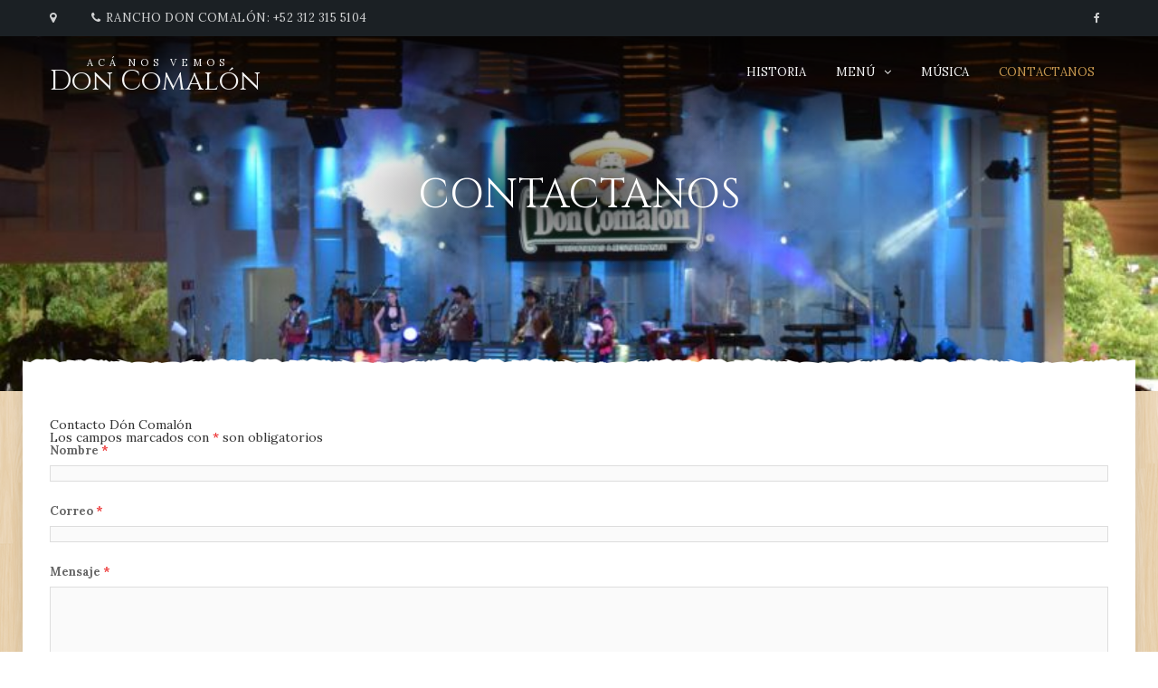

--- FILE ---
content_type: text/css
request_url: https://doncomalon.com/wp-content/themes/cristiano/style.css?ver=2.2
body_size: 8705
content:
/*
Theme Name: Cristiano
Theme URI: http://cristiano.ukrdevs.com
Author: UkrDevs
Author URI: http://ukrdevs.com
Description: Premium WordPress theme for Restaurant business with online ordering functionality.
Version: 2.2
License: GPL 2.0
License URI: http://www.gnu.org/licenses/gpl-2.0.html
Tags: translation-ready, threaded-comments, theme-options, sticky-post, featured-images, custom-menu, custom-colors, custom-background
Text Domain: cristiano
*/

/* BASE
   ========================================================================== */
body {
	font: 400 14px/1 'Lora', sans-serif;
	color: #333;
	cursor: default;	
	background-color: #fff;
	background-position: 50% 0;	
	background-attachment: fixed;	
	font-synthesis: none;
	-webkit-font-smoothing: subpixel-antialiased;
}
.pattern-bg1  { background-image: url('images/patterns/bg1.png') }
.pattern-bg2  { background-image: url('images/patterns/bg2.png') }
.pattern-bg3  { background-image: url('images/patterns/bg3.png') }
.pattern-bg4  { background-image: url('images/patterns/bg4.png') }
.pattern-bg5  { background-image: url('images/patterns/bg5.png') }
.pattern-bg6  { background-image: url('images/patterns/bg6.png') }
.pattern-bg7  { background-image: url('images/patterns/bg7.png') }
.pattern-bg8  { background-image: url('images/patterns/bg8.png') }
.pattern-bg9  { background-image: url('images/patterns/bg9.png') }
.pattern-bg10 { background-image: url('images/patterns/bg10.png') }
.pattern-bg11 { background-image: url('images/patterns/bg11.png') }

body.hidden {
	overflow: hidden;
}
.has-sidebar #main {
	width: 770px;
	float: left;1
}
#right-sidebar {
	width: 340px;
	float: right;
}
img {
	vertical-align: top;
	max-width: 100%;
	height: auto;
}
table {
  border-collapse: collapse;
  border-spacing: 0;
  width: 100%;
  margin-bottom: 30px;
}
.ui-datepicker-calendar {
	margin: 0;
}
.dark {
	background-color: #1b2024;
	color: #fff;
}
.section {
	padding: 60px 0;
	clear: both;
}
#container {
	overflow: hidden;
}
#content {
	margin-top: 60px;
	min-height: 50vmin;
}
#layout {
	background-color: #fff;
	position: relative;
}
#layout:before,
#layout:after {
	left: 0;	
	content: '';
	width: 100%;
	height: 7px;
	position: absolute;	
	background-image: url('images/torn-papper2.png');
	z-index: 10;
}
#layout:before {
	top: -7px;
	background-position: 15% 0;	
}
#layout:after {
    bottom: -7px;
    background-position: 15% 100%;
}
.boxed {
	width: 1230px;
	margin: 0 auto;
	margin-top: -30px;
	margin-bottom: -10px;
	box-shadow: 0 0 15px rgba(0,0,0,0.1);
	z-index: 10;
}

.front {
	margin-top: 0;
}
.front:before {
	display: none;
}

/* PATTERNS --- TYPOGRAPHY
   ========================================================================== */
h1,
h2,
.pr-font,
.price,
.btn-cart,
.btn-plate {
	font-family: 'Cinzel', serif;
	font-weight: normal;

}
h1, h2, h3, h4, h5, h6 {
	margin-bottom: 15px;
}
h1 {
	font-size: 30px;
	line-height: 38px;
	font-weight: normal;
}
h2 {
	font-size: 24px;
	font-weight: normal;
}
h3 {
	font-size: 18px;
	line-height: 28px;
	font-weight: normal;	
}
h4 {
	font-size: 16px;
	line-height: 26px;
}
h5 {
	font-size: 14px;
	line-height: 24px;
}
h6 {
	font-size: 14px;
	line-height: 24px;
	letter-spacing: 0.5px;	
}
h2 a {
	text-decoration: none;
}
p, ul, ol, blockquote, address, pre, dl {
	line-height: 1.8;
	margin-bottom: 15px;	
}
dl dt {
	font-weight: bold;
}
address {
	font-family: Georgia, sans-serif;
}
del {
	color: #aaa;
}
pre {
	border: 1px solid #ddd;
	background-color: #f5f5f5;
	padding: 30px;
	white-space: pre-wrap;
	color: #333;
}
code, var {
	color: blue;
}
cite {
	font-weight: bold;
}
q {
	font-style: italic;
}
blockquote {
    padding: 30px 30px;
    margin: 30px 0;
    border-left: 3px solid #D1A054;
    font-style: italic;
    background-color: #fafafa;
}
blockquote p {
	margin: 0;
}

a {
	text-decoration: none;
	color: inherit;
	transition: all 0.25s ease;
}
a:hover,
.content a {
	color: #D1A054;
}
.content a:hover {
	text-decoration: underline;	
}
hr {
	border: 0 none;
	border-bottom: 2px solid #BE9B4E;
	margin: 30px 0;
}

ul ul, ol ol, ul ol, ol ul {
	padding-left: 15px;
	margin-bottom: 0;
}
#content ul li {
	list-style-position: inside;	
}
#content ol li {
	list-style-position: inside;		
}
.reset ul {
	padding-left: 0;
}
.reset ul li {
	list-style: none;
}
.section-title {
	text-align: center;
	margin-bottom: 40px;
	clear: both;
}
.section-title h3 {
	font-size: 32px;
	line-height: 40px;
	text-transform: uppercase;
	display: inline-block;
	border-width: 1px 0;
	border-style: solid;
	padding: 5px 15px 1px;
	margin: 0;
}
.section-title .subtitle {
	font-style: italic;
	line-height: 1;
	margin-bottom: 10px;
	letter-spacing: 1px;
	color: #D1A054;
}
.section-title .subtitle::before,
.section-title .subtitle::after {
	content: "";
	padding: 0 5px;
	margin: 0 10px;
	border-bottom: 1px solid;
	position: relative;
	bottom: 9px;
}
.section-title .description p {
	text-transform: uppercase;
	margin: 15px 0 0;
}
.section-title.has-bg {
	background-attachment: fixed;
	height: 470px;	
	-webkit-background-size: cover;
	background-size: cover;
	color: inherit;
}
.section-title .description {
	width: 640px;
	margin: 0 auto;		
}
.section-title.has-bg .description {
	width: auto;
}
.section-title.has-bg .center {
	display: table;
	height: 100%;
}
.section-title.has-bg .table-cell {
	display: table-cell;
	vertical-align: middle;	
}
.section-title.has-bg .info {
	width: 700px;
	margin: 0 auto;
	background-color: rgba(240,240,240,0.95);
	box-shadow: 0 10px 30px rgba(0,0,0,0.4);
	padding: 50px 30px;
}
h3.title {
	border-bottom: 1px solid #ddd;
	margin-bottom: 30px;
	font-size: 18px;
	text-transform: uppercase;	
}
.section-title-2 .title {
	font-size: 22px;
	text-transform: uppercase;
	border-bottom: 2px solid;
	padding-bottom: 5px;
	display: inline-block;
	margin-bottom: -1px;
}
iframe {
	width: 100%;
}
.has-bg {
	color: #fff;
	padding: 60px 0;
	background-repeat: no-repeat;
	background-position: 50% 50%;
	background-size: cover;
	position: relative;
}
.has-bg .center {
	position: relative;
	z-index: 10;	
}
.center .has-bg .center {
	padding: 0 30px;
}
.has-bg input[type='submit'] {
	background: none;
	border: 1px solid #fff;
}
.has-bg input[type='submit']:hover {
	border-color: transparent;
	color: #000;
}

/* PATTERNS --- FORMS, INPUT ELEMENTS
   ========================================================================== */
label {
	font-size: 13px;
	line-height: 1;	
	display: inline-block;	
	margin-bottom: 5px;
	margin-right: 5px;
	opacity: 0.75;
}
.wpcf7-form label {
	display: block;
}
button,
input[type="submit"] {
	font-family: 'Lora', serif;	
	border: 0 none;
	background: none;
	cursor: pointer;
	letter-spacing: 1px;
	font-size: 12px;
    display: inline-block;	
    text-transform: uppercase;
    width: auto;
    background-color: #1b2024;
    color: #fff;
    padding: 0 45px;
    transition: all 0.3s ease;
    margin-top: 15px;
}
input[type="submit"]:hover {
	background-color: #D1A054;
}
input:disabled {
	opacity: 0.5;
	cursor: default;
}
:focus {
	outline: none;
	border-color: #D1A054;
}
input[type="file"] {
	height: auto;
	padding: 0;
	background: none;
	border: 0 none;
}
button::-moz-focus-inner,
input[type="reset"]::-moz-focus-inner,
input[type="button"]::-moz-focus-inner,
input[type="submit"]::-moz-focus-inner,
input[type="submit"]::-moz-focus-inner,
input[type="file"] > input[type="button"]::-moz-focus-inner {
	border: 0 none;	
}
select:-moz-focusring {
    color: transparent;
    text-shadow: 0 0 0 #000;
}
input,
select,
textarea {
	font: 14px/1 'Open Sans', sans-serif;
	border: 1px solid #ddd;
	background-color: rgba(250,250,250,0.95);
	height: 45px;
	padding: 0 20px;
	display: inline-block;
	width: 100%;
}
input[type="search"] {
      -webkit-appearance: textfield;
    }
select {
	background: rgba(250,250,250,0.95) url('images/select.png') no-repeat 100% 50%;
	border-radius: 0;
	appearance: none;
	-webkit-appearance: none;
	-moz-appearance: none;
}
input[type="checkbox"],
input[type="radio"] {
	width: auto;
	padding: 0;
	height: auto;
	border: 0 none;
	display: inline-block;
	margin-right: 5px;
	vertical-align: middle;
}
input[type="number"],
input[type="date"] {
	width: auto;
}
fieldset {
	border: 1px solid  #ddd;
	padding: 15px;
	margin-bottom: 30px;
}
legend {
	font-weight: bold;
	text-transform: uppercase;
	padding: 5px 15px;
	border: 2px solid #ddd;
	margin: 0 auto;
}
textarea {
	padding: 20px;
	height: 165px;
	resize: none;	
}
button {
	padding: 0 30px;
	text-transform: uppercase;	
	display: inline-block;	
}
.wc-backward,
.btn-form {
	display: inline-block;	
	height: 45px;
	line-height: 45px;
	text-decoration: none;
	padding: 0 45px;
	background: #1b2024;
	color: #fff;
}
.btn-outline {
	font-size: 12px;
	display: inline-block;
	border: 1px solid;
	text-transform: uppercase;
	line-height: 43px;
	padding: 0 25px;
	text-decoration: none;
	letter-spacing: 1px;
}
.btn-plate,
.btn-cart,
.added_to_cart {
	line-height: 30px;
	padding: 0 15px;
	letter-spacing: 0.5px;	
	border-bottom: 2px solid;
	border-radius: 15px;
	display: inline-block;
	font-size: 12px;
	text-transform: uppercase;
	text-decoration: none;
	color: #D1A054;
}
.btn-plate:hover,
.btn-cart:hover,
.added_to_cart:hover {
	color: #1b2024;
}
.form-item {
	margin-bottom: 30px;
}
.btn-color {
	color: #fff;		
	font-size: 13px;	
	line-height: 45px;	
	letter-spacing: 1px;	
	padding: 0 45px;	
	display: inline-block;
	text-decoration: none;
	text-transform: uppercase;
	background-color: #D1A054;
}
.btn-color:hover {
	color: #fff;
	background-color: #1b2024;
}
.find-table-btn {
	margin-top: 15px;
}
.error {
	border-color: red;
}
.align-center {
	text-align: center;
}
.submit-form-message.success {
	margin-bottom: 30px;
	color: green;
	background-color: rgba(255,255,255,0.75);
	padding: 15px 20px;
}
.wpcf7-form-control-wrap {
	margin-top: 5px;
	display: block;
}
span.wpcf7-list-item {
	margin: 0 1em 0 0;
}
.wpcf7-list-item-label {
	font-size: 13px;
}
.wpcf7-select {
	width: auto;
	padding-right: 45px;
}

/* PATTERNS --- DESIGN ELEMENTS
   ========================================================================== */
.dim,
.gradient,
.alpha-gradient,
.header-dim {
	position: absolute;	
	width: 100%;
	height: 100%;
	bottom: 0;
	left: 0;	
	z-index: 1;
}
.dim {
	background-color: #000;
	opacity: 0.25;
}
.gradient {
	background: linear-gradient(to top, rgba(0, 0, 0, 0.5) 0%,rgba(0, 0, 0, 0) 100%);
}
.alpha-gradient {
	background: linear-gradient(to bottom, rgba(0, 0, 0, 0.5) 0%,rgba(0, 0, 0, 0.9) 100%);
}
.header-dim {
	background: linear-gradient(to bottom, rgba(0, 0, 0, 1) 0%,rgba(0, 0, 0, 0) 100%);
	top: 0;
	z-index: -1;
	height: 150%;
	opacity: 0;
	transition: opacity 0.75s ease;
}
.transparent-header .header-dim {
	opacity: 1;
}
#categories-wrapper .swiper-pagination {
	position: static;
	margin-top: 30px;
}
.swiper-pagination-bullet {
	width: 10px;
	height: 10px;
	background: rgba(0,0,0,0.1);
	opacity: 1;
	box-shadow: inset 0 1px 1px #777;
	margin: 0 4px;
}
.swiper-pagination-bullet-active {
	background: #D1A054;
}
.swiper-container-horizontal>.swiper-pagination-bullets .swiper-pagination-bullet {
	margin: 0 4px;
}
.bullet-4 {
	display: none;
}
.slider-pagination {
	position: absolute;
	width: 100%;
	text-align: center;
	z-index: 9;
}
.slider-button-next,
.slider-button-prev {
	font-size: 30px;
	position: absolute;
	text-align: center;
	top: 50%;
	margin-top: -30px;
	width: 40px;
	height: 60px;
	line-height: 60px;
	z-index: 1;
	color: #333;
	background-color: #fff;
	opacity: 0.7;
	box-shadow: 0 0 3px rgba(0,0,0,0.3);
	transition: all 0.25s linear;
}
.slider-button-prev {
	left: 0;
	border-radius: 0 50% 50% 0;
	padding-right: 10px;
}
.slider-button-next {
	right: 0;
	border-radius: 50% 0 0 50%;
	padding-left: 10px;
}
.slider-button-next:hover,
.slider-button-prev:hover {
	opacity: 0.9;
	color: #D1A054;
}

.swiper-button-disabled  {
		opacity: 0;
		visibility: hidden;
}
.error404 #header,
.error404 #footer {
	display: none;
}   

/* TOP BAR
   ========================================================================== */
#top-bar {
	box-shadow: 0px 1px 3px rgba(0,0,0,0.1);
	font-size: 12px;
	letter-spacing: 0.5px;
	color: #fff;
	background-color: #1b2024;
	position: relative;
	z-index: 10;
}
#top-bar .social {
	float: right;	
}
#top-bar .social a {
	text-decoration: none;
	width: 25px;
	line-height: 40px;	
	text-align: center;
	opacity: 0.8;
}
#top-bar .info {
	margin: 0;
}
#top-bar .header-info {
	display: inline-block;
}
#top-bar .header-info li {
	display: inline-block;
	margin-right: 30px;
	line-height: 40px;	
}
#top-bar .header-info a {
	color: #fff;
}
#top-bar .info li:before {
	margin-right: 5px;
}
.additional-links {
	float: right;
	margin: 0;
	line-height: inherit;
}
.additional-links li {
	float: left;
	padding: 0 10px;
    list-style: none;	
}
.additional-links a {
	display: inline-block;
	line-height: 40px;	
}
#top-bar a:hover,
#top-bar .current-menu-item a {
	color: #D1A054;
}
.message {
	display: inline-block;
	margin: 0;
	opacity: 0.8;
	line-height: 40px;
}

/* TRANSPARENT / STICKY
   ========================================================================== */

.transparent-header .header,
.transparent-header .nav-color {
	background: none;
	color: #fff;
	transition: all 0.25s linear;	
}
.sticky-tr .header,
.sticky-tr .nav-color {
	transition: all 0.25s ease;	
	opacity: 0.95;
}
.transparent-header #nav .fa-shopping-bag {
	color: #fff;	
}
.sticky {
	width: 100%;
	top: 0;
	position: -webkit-sticky;
	position: sticky;
}

.sticky-tr {
	position: fixed;
	width: 100%;	
	top: 0;		
}
.sticky-tr .header-v2 {
	background: none;
	color: #fff;
	transition: none;
}
.header-container {
	z-index: 20;
	box-shadow: 0 0px 5px rgba(0,0,0,0.5);			
}
.transparent-header {
	box-shadow: none;	
}
.header-container {
	transition: all 0.25s linear;
}
.admin-bar .sticky-tr .header-wrap  {
	margin-top: 32px;
}
/* STICKY FOR PRODUCT PAGE
   ========================================================================== */
.single-product .sticky-tr {
	width: 100%;
	top: 0;
	position: -webkit-sticky;
	position: sticky;	
}
.single-product.admin-bar .header-wrap {
	margin-top: 0;
}


/* SECTION --- HEADER
   ========================================================================== */
.header {
	color: #fff;
	background-color: #23282d;
}
.header li {
	list-style: none;
}
.header-info {
	font-size: 13px;
}
.header-info {
	margin: 0;
	opacity: 0.8;
}
.header-info i {
	margin-right: 5px;
}
.header-v2 .social {
	font-size: 18px;
	text-align: right;
}
.header-v2 .social a {
	width: 30px;
	line-height: 30px;
	text-align: center;
	opacity: 0.8;
}
.header-v2 .social a:hover {
	opacity: 1;
}

/* LOGO
   ========================================================================== */
.logo {
	text-align: center;
}
.logo img {
	width: auto;		
}
.header-v1 .text-logo {
	display: inline-block;
	line-height: 1;
	vertical-align: middle;
	margin-top: 5px;
}
.header-v1 .logo {
	float: left;
	line-height: 80px;
}
.header-v1 .logo img {
	height: 60px;
    vertical-align: middle;	
}
.header-v2 .logo {
	margin: 10px 0;
}
.header-v2 .logo img {
	max-height: 120px;
}
.header-v2 .text-logo {
	padding: 10px 0;
}
.custom-logo-link {
	display: inline-block;
	vertical-align: middle;
	line-height: 1;
}
.text-logo a {
	text-decoration: none;
	display: inline-block;
}
.text-logo * {
	line-height: 1;
	margin: 0
}
.text-logo h2 {
	font-size: 30px;
}
.text-logo p {
	text-transform: uppercase;
	font-size: 11px;
	letter-spacing: 5px;
	padding-left: 5px;	
	height: 11px;
}

/* SECTION --- NAVIGATION
   ========================================================================== */

.nav-color {
	background-color: #1b2024;	
	color: #fff;
}
#nav .center {
	position: relative;
}
#nav li {
	list-style: none;
}
.header .primary-menu {
	float: right;
}
.primary-menu {
	text-align: center;
	text-transform: uppercase;
	font-size: 13px;
	margin: 0;
	line-height: 80px;
}
.primary-menu a {
	text-decoration: none;
}
.primary-menu > li {
	display: inline-block;
	position: relative;
}
.primary-menu li > a {
	display: inline-block;
	padding: 0 15px;
}
.primary-menu .current-menu-ancestor > a,
.primary-menu .current-menu-item > a {
	color: #D1A054
}
.primary-menu .sub-menu {
	border-top: 3px solid #D1A054;	
	background-color: #1b2024;
	text-transform: none;
	box-shadow: 0 3px 5px rgba(0,0,0,0.4);	
	position: absolute;
	top: 100px;
	opacity: 0;
	visibility: hidden;	
	transition: all 0.25s linear;
	color: #fff;
	padding-left: 0;
	text-align: left;
}

.primary-menu li:hover > .sub-menu {
	top: 80px;
	opacity: 1;
	visibility: visible;
}
.header-v2 .primary-menu li:hover > .sub-menu {
	top: 70px;
}
.primary-menu .sub-menu .sub-menu {
	left: 100%;
	top: 30px;
}
.primary-menu .sub-menu li:hover .sub-menu {
	top: 0;
}

.primary-menu .sub-menu a {
	padding: 10px 30px;
	display: block;
	border-bottom: 1px solid rgba(0,0,0,0.2);
	box-shadow: 0 1px 0 rgba(255,255,255,0.05);
	min-width: 200px;
	line-height: 20px;
	white-space: nowrap;
}
.dropdown-toggle:after,
.primary-menu .menu-item-has-children > a:after {
	content: '\f107';			
	font-family: "FontAwesome";
	display: inline-block;
	margin-left: 10px;	
}
.primary-menu .menu-item-has-children .menu-item-has-children > a:after {
	content: '\f105';			
	font-family: "FontAwesome";
	position: absolute;
	right: 15px;
}
.dropdown-toggle:after {
	margin-left: 0;	
}
.icon-menu {
	font-size: 21px;	
	width: 18px;
	height: 18px;
	position: absolute;
	left: 30px;
	bottom: 35px;
	z-index: 99;
	visibility: hidden;
	opacity: 0;
	line-height: 1;
	cursor: pointer;
}
.header-v2 .icon-menu {
}
.dropdown-toggle {
	font-size: 20px;
	color: #fff;
	padding: 0;
	vertical-align: top;
	padding: 15px 15px 15px 0;
	margin-right: -30px;
	display: none;	
	margin-top: 0;
}

/* HEADER CART
   ========================================================================== */
#cart {
	float: right;
	padding-left: 15px;
	position: relative;
	line-height: 80px;
	height: 80px;
}
#cart .widget_shopping_cart {
	color: #fff;
}
#cart .widget_shopping_cart {
	position: absolute;
	width: 370px;
	top: 80px;
	right: 0;	
	transform: translateY(30px);	
	background-color: #1b2024;		
	box-shadow: 0 5px 15px rgba(0,0,0,0.5);
	border-top: 3px solid #D1A054;
	padding: 15px 30px;
	visibility: hidden;
	opacity: 0 !important;
	transition: all 0.25s linear;
	z-index: 10;
}
#cart .widget_shopping_cart .cart_list {
	margin: 0;
}
.header-v2 #cart .widget_shopping_cart {
	top: 70px;
}
#cart:hover .widget_shopping_cart {
	visibility: visible;
	opacity: 1 !important;
	transform: translateY(0);
}
.widget_shopping_cart strong {
	font-weight: normal;
}
#cart a {
	text-decoration: none;
}
#cart .cart-contents {
	position: relative;
	font-size: 18px;
	color: #fff;
}
#cart .count {
	font-size: 10px;
	width: 15px;
	height: 15px;
	line-height: 16px;
	position: absolute;
	right: -10px;
	top: -5px;
	background-color: #D1A054;
	border-radius: 15px;
	text-align: center;
	color: #fff;
}
.mini_cart_item {
	line-height: 20px;
	padding: 15px 0;	
	border-bottom: 1px solid rgba(0,0,0,0.2);
	box-shadow: 0 1px 0 rgba(255,255,255,0.05);
}
.wc-forward {
	display: inline-block;
}
.mini_cart_item .remove {
	float: right;
}
.mini_cart_item .quantity {
	display: block;
	font-size: 12px;
}
.mini_cart_item .quantity .amount {
	display: inline;
}
.widget_shopping_cart .total {
	text-align: center;	
	margin: 15px 0 30px;
}
.widget_shopping_cart .total .amount {
	font-size: 16px;
	color: #D1A054;
}
.widget_shopping_cart .buttons {
	text-align: center;
	text-transform: uppercase;	
	margin-bottom: 15px;
}
.widget_shopping_cart .buttons a {
	font-size: 12px;	
	margin: 0 5px;
	line-height: 30px;
}
.widget_shopping_cart .checkout {
	background-color: #D1A054;
	padding: 0 15px;
	color: #333;
}
.widget_shopping_cart .buttons a:hover {
	color: #fff;
}

.header-v2 #cart {
	position: absolute;
	right: 0;
	top: 0;
	height: 70px;
	line-height: 70px;
}
.header-v2 .woocommerce-nav {
	position: relative;
}
.header-v2 .primary-menu {
	float: none;
	line-height: 70px;
}
.header-v2 .account-link {
	position: absolute;
	top: 0;
	left: 0;
	font-size: 18px;
	line-height: 70px;
}

/* PAGE SECTION --- HEADER
   ========================================================================== */
#page-header {
	color: #fff;	
	height: 470px;
	height: 60vmin;
	position: relative;
	background-attachment: fixed;
	background-position: 50%;
	background-color: #111;
	-webkit-background-size: cover;
	background-size: cover;
}
#page-header .center {
	display: table;	
	height: 100%;
	width: 100%;
}
#page-header h1 {
	display: table-cell;
	vertical-align: middle;
	font-size: 45px;
	text-align: center;
	position: relative;
	z-index: 2;
	text-transform: uppercase;
	background: radial-gradient(ellipse at center, rgba(0,0,0,0.7) 0%,rgba(0,0,0,0) 30%);
}
#page-title {
	background-color: #f5f5f5;
	border-bottom: 1px solid #ddd;
	text-transform: uppercase;	
}
#page-title h1 {
	line-height: 90px;
	margin: 0;	
}
.shortcode-slider {
	position: relative;
}

/* PAGE SECTION --- PAGE SLIDER
   ========================================================================== */
#page-slider {
	position: relative;
	overflow: hidden;
	background-color: #111;	
}
#page-slider .swiper-slide {
	height: 470px;
	height: 60vmin;	
	background-position: 50%;
	background-size: cover;
}
#page-slider h2 {
	font-size: 40px;
}
#page-slider .center {
	position: relative;
	height: 100%;
	display: table;
}
#page-slider .table-cell {
	display: table-cell;
	vertical-align: middle;
	text-align: center;
	color: #fff;
	position: relative;
	z-index: 10;
}
#page-slider .info {
	width: 700px;
	margin: 0 auto;
	padding: 50px;
	background: radial-gradient(ellipse at center, rgba(0,0,0,0.5) 30%,rgba(0,0,0,0) 70%);	
}
#page-slider .description {
	margin-bottom: 25px;
	text-shadow: 0 0 1px #000;
}
#page-slider .more {
	font-size: 13px;
	background-color: #fff;
	color: #333;
	line-height: 40px;
	display: inline-block;
	padding: 0 40px;
	text-transform: uppercase;
	opacity: 0.8;
}
#page-slider .more:hover {
	opacity: 1;
}
#page-slider .swiper-pagination {
	bottom: 30px;
	z-index: 10;
}
.swiper-button-next,
.swiper-button-prev {
	background-color: rgba(0,0,0,0.8);
	width: 45px;
	height: 45px;	
}
.swiper-button-disabled {
	display: none;
}

/* SECTION --- FOOTER
   ========================================================================== */
#footer {
	text-align: center;
	background-color: #1b2024;
	color: #fff;
	clear: both;
}
#footer .widget {
	padding: 60px 30px;
	vertical-align: top;
}
#footer .widget_cristiano_contact {
	background-color: rgba(255,255,255,0.03)
}
#footer .block {
	padding: 0 30px;
}
#footer .widget li {
	padding: 0;
}
#footer ul {
	margin-bottom: 0;
}
#footer .contact-info .hours {
	font-size: 13px;
}
#footer h2 {
	font-size: 20px;
	color: #D1A054;
	margin-bottom: 15px;	
}
#footer .contact-info dt {
	color: #BE9B4E;
	text-transform: uppercase;
	font-size: 14px;
}
#footer .contact-info dd {
	margin-bottom: 15px;
}
#footer .social {
	text-align: center;
}
#footer .social a {
	width: 45px;
	line-height: 45px;
	display: inline-block;
	background-color: rgba(255,255,255,0.05);
	margin: 0 7px;
	border-radius: 50%;
}
#footer input[type=text],
#footer input[type=email] {
	max-width: 350px;
	height: 40px;	
	background-color: rgba(255,255,255,0.1);
	border-color: rgba(255,255,255,0.1);
	color: #fff;
}
#footer input[type='submit'] {
	background-color: #D1A054;
	color:  #333;
	height: 40px;
}
#bottom-bar {
	text-align: center;
	font-size: 12px;
	opacity: 0.8;
}
#bottom-bar {
	border-top: 1px solid rgba(255, 255, 255, 0.06);
	box-shadow: 0 -1px 0 rgba(0,0,0,0.3);

}
#bottom-bar p {
	margin: 0;
	line-height: 40px;
}
.short-info {
	background-color: #1b2024;
	background-size: cover;
	background-position: 50% 50%;
	background-repeat: no-repeat;
	background-attachment: fixed;
	padding: 60px 0;
	color: #fff;
	text-align: center;
	position: relative;
}
.short-info h2 {
	font-size: 26px;
	text-transform: uppercase;
	margin: 0;	
	position: relative;
	z-index: 10;
}
#footer label {
	display: block;
}

#footer input[type='submit']:hover {
	opacity: 0.8;
}

#footer .footer-links li {
    display: inline-block;
    list-style: none;
    line-height: 40px;
    margin-right: 2px;
}
.footer-links li:before {
    content: '-';
    padding-right: 5px;
}
.footer-links li:first-child:before {
	display: none;
}

/* SHORTCODE --- SLIDER
   ========================================================================== */
#slider {
	height: 700px;
	height: 100vmin;
	color: #fff;
	position: relative;
	background-color: #1b2024;
	overflow: hidden;
	box-sizing: content-box;
	padding-bottom: 7px;
}
#slider .item {
	position: absolute;
	top: 0;
	left: 0;
	width: 100%;
	height: 100%;
	background-repeat: no-repeat;
	background-attachment: scroll;
	background-size: cover;
	opacity: 0;
	transform: scale(1, 1);
}
#slider .active {
	transition: transform 10s linear, opacity 3s;	
	opacity: 1;
	transform: scale(1.2, 1.2);
}
#slider .info-wrap {
	position: relative;
	height: 100%;
	text-align: center;
	z-index: 10;
}
#slider .info {
	position: absolute;
	top: 50%;
	width: 100%;
	transform: translateY(-50%);
	padding: 0 20px;
}
#slider h1 {
	line-height: 1;
	font-size: 80px;
	margin: 15px 0;
	text-shadow: 1px 1px 2px #000;
}
#slider p {
	text-shadow: 1px 1px 2px #000;
	letter-spacing: 1.5px;
}
.scroll {
	z-index: 10;
	width: 15px;
	height: 30px;
	border-radius: 10px;
	border: 1px solid #fff;
	text-align: center;
	position: absolute;
	bottom: 0;
	left: 50%;
	bottom: 30px;	
	margin-left: -7px;
}
.wheel {
	width: 1px;
	height: 5px;
	background: #fff;
	display: inline-block;
}
.slider-logo {
	max-height: 440px;
	width: auto;
}

/* SECTION --- PROMO SLIDER
   ========================================================================== */
#promo-slider {
	position: relative;
	overflow: hidden;
	background: #1b2024 url('images/blackboard.png');
}
#promo-slider .center {
	display: table;
	height: 100%;
}
#promo-slider .table-cell {
	display: table-cell;
	vertical-align: middle;
}
#promo-slider .item {
	background-size: cover;
	background-position: 50%;
	position: relative;
	height: 470px;
	padding: 60px 0;
}
#promo-slider h2 {
	font-size: 32px;
	margin-bottom: 15px;
	text-transform: uppercase;
}
#promo-slider .details {
	max-width: 570px;
	margin: 0 auto;
	position: relative;
	text-align: center;
	z-index: 10;
	background-color: rgba(240,240,240,0.95);
	padding: 50px 30px 30px;
	box-shadow: 0 10px 30px rgba(0,0,0,0.4);
}
#promo-slider.swiper-pagination {
	position: absolute;
	bottom: 30px;
}
#promo-slider .swiper-pagination {
	bottom: 30px;
}

#our-menu {
	margin: 60px 0;
}

/* SHORTCODE --- LATEST NEWS
   ========================================================================== */
#latest-news {
	margin: 60px 0;
    background: url('images/blackboard.png');	
}
.center #latest-news .item {
	padding-right: 30px;
	padding-left: 30px;
}
.latest-news_list {
	position: relative;
	color: #fff;
}
.latest-news_list .date {
	display: inline-block;
	margin-bottom: 10px;
}
.latest-news_list .section-title {
	position: absolute;
	top: 60px;
	left: 0;
	width: 100%;
	z-index: 10;
}
.latest-news_list .btn-color {
	line-height: 40px;
	color: #333;
}
.latest-news_list .btn-color:hover {
	background-color: #fff;
}
.latest-news_list .item {
	position: relative;
	background-repeat: no-repeat;
	background-size: cover;
	background-position: 50%;
	padding: 172px 0 90px;	
}
.latest-news_list .item .center {
	position: relative;
	z-index: 10;
}
.latest-news_list .swiper-pagination {
	bottom: 35px;
}

/* SHORTCODE --- TESTIMONIALS
   ========================================================================== */
#testimonials-slider {
	margin: 60px 0;
}
#testimonials-slider .content {
	width: 550px;
	text-align: center;
	margin: 0 auto;
}
#testimonials-slider blockquote {
	padding: 0;
	border: 0 none;
	margin: 15px 0;
	font-size: 15px;
	background: none;
}
#testimonials-slider h2 {
	font-size: 16px;
	color: #D1A054;
	margin: 0;
}
#testimonials-slider .fa-quote-left {
	font-size: 30px;
	color: #ccc;
}
#testimonials-slider .nav {
	text-align: center;
	margin-top: 40px;
}
#testimonials-slider .nav span {
	width: 30px;
	height: 30px;
	line-height: 28px;
	text-align: center;
	border: 1px solid #ddd;
	border-radius: 50%;
	margin: 0 2px;
	transition: all 0.3s ease;
}
#testimonials-slider .nav span:hover {
	background-color: #1b2024;
	color: #fff;
}
/* PAGE -> MENU ---> SECTION -> MENU
   ========================================================================== */
.dishes-menu-wrap {
	margin-bottom: -30px;
}
.col-1 {
	width: 700px;
	margin: 0 auto 60px;
}
.dishes-menu .menu-item {
	margin-bottom: 28px;
	padding-bottom: 2px;
	position: relative;
	list-style: none;
	overflow: hidden;
}
.dishes-menu.one-column .menu-item {
	overflow: hidden;
}
.dishes-menu .title {
	margin-right: 5px;
}
.dishes-menu .highlight-text {
	background-color: #D1A054;
	color: #fff;
	line-height: 19px;
	display: inline-block;
	padding: 0 5px;
	font-family: 'Lora';
	font-style: italic;
	font-size: 10px;
	letter-spacing: 1px;
	vertical-align: top;
	margin-right: 5px;	
}

.dishes-menu h2 {
	font-size: 18px;
	line-height: 1.4;
	margin-bottom: 0;
	display: inline;
	background-color: #fff;
}
.dishes-menu .dots {
	border-top: 2px dotted #bbb;
	margin-top: -10px;
	padding-top: 8px;
}
.dishes-menu p {
	color: #777;
	margin-bottom: 0;
}
#content .dishes-menu li {
	list-style-position: outside;
}
.multiple-prices {
	padding: 0;
	margin-bottom: 5px;
	overflow: hidden;
}
.multiple-prices li {
	display: inline-block;
	padding: 0 7px 0 10px;
	border-left: 1px solid #ddd;
}
.multiple-prices li:last-child {
	border-right: 1px solid #ddd;
}
.multiple-prices .label {
	font-size: 12px;
}
.multiple-prices .price {
	color: #D1A054;
}
.dm-price {
	float: right;
	color: #D1A054;
	font-size: 18px;
	padding-left: 5px;
	line-height: 1.4;
	background-color: #fff;	
}
.dishes-menu .thumbnail {
	overflow: hidden;
	float: left;
	margin-right: 15px;
	width: 105px;
	height: 105px;
	border-radius: 0 50% 50% 50%;
	box-shadow: 0 1px 1px rgba(0,0,0,0.45);
}

.dishes-menu .thumbnail img {
	max-width: none;
}
.drop-style .thumbnail {
	border-radius: 0 50% 50%;	
}
.rounded-style .thumbnail {
	border-radius: 30%;
}
.circle-style .thumbnail {
	border-radius: 50%;
}
.square-style .thumbnail {
	border-radius: 0;
}

.large-imgs .thumbnail,
.large-imgs .thumbnail img {
	width: 105px;
	height: 105px;
}
.medium-imgs .thumbnail,
.medium-imgs .thumbnail img {
	width: 75px;
	height: 75px;
}
.small-imgs .thumbnail,
.small-imgs .thumbnail img {
	width: 50px;
	height: 50px;
}
.dishes-menu .has-post-thumbnail .description {
	padding-left: 125px;
}
.large-imgs .has-post-thumbnail .description {
	padding-left: 125px;
}
.medium-imgs .has-post-thumbnail .description {
	padding-left: 95px;
}
.small-imgs .has-post-thumbnail .description {
	padding-left: 70px;
}
 

.no-items .section-title.has-bg {
	margin-bottom: -18px;
}
.view-full-menu {
	text-align: center;
	margin-bottom: 60px;
}
 
/* PAGE -> BLOG
   ========================================================================== */
.type-page {
	margin-bottom: 60px;
}
.article {
	margin: 60px 0;
	position: relative;
}
.article .image {
	position: relative;
	min-height: 1px;
}
.article .details {
	width: 100% !important;
	padding: 5%;
	background-color: #f5f5f5;
	text-align: center;
	box-shadow: 0 10px 30px rgba(0,0,0,0.3);
	margin-bottom: 0;

}
.article.has-post-thumbnail .details {
	position: relative;	
	top: 30px;
	left: -30px;
	width: 50% !important;	
	margin-bottom: 30px;		
}
.article .date {
	display: inline-block;
	margin-bottom: 10px;
}
.article h2 {
	font-size: 22px;
	line-height: 30px;
	margin-bottom: 10px;
}
.to-right.has-post-thumbnail .details {
	left: inherit;
	right: -30px;
}
.no-results {
	margin-bottom: 60px;
}
/* SECTION -> COMMENTS
   ========================================================================== */
#cancel-comment-reply-link {
	color: #BE9B4E;
}
.comment-reply-link:before {
	content: '\f112';	
	font-family: 'FontAwesome';
	margin-right: 5px;
}
.comment-list {
	margin: 0 0 30px;
}
.comment-list li {
	list-style: none;
}
.comment-notes,
.logged-in-as {
	color: #777;
	font-size: 13px;
	margin-bottom: 10px;
	text-align: right;
	display: none;
}
.comment-body {
	position: relative;
	overflow: hidden;	
	border: 1px solid #eee;
	padding: 30px;
	margin-bottom: 30px;
	background-color: #fafafa;
	border-bottom-width: 4px;
}
.comment-body p {
	margin: 0;
}
.comment-body .reply {
	font-size: 13px;
	color: #d1a054;
	text-transform: uppercase;	
	position: absolute;
	top: 30px;
	right: 30px;
	text-decoration: none;
}
.comment-body .reply a {
	text-decoration: none;
}
.comment-author img {
	float: left;
	border-radius: 50%;
	margin: 0 15px 15px 0;
}
.comment-author .fn {
	font-size: 13px;
	font-style: normal;
	font-weight: normal;	
	line-height: 1;
	text-transform: uppercase;
	display: inline-block;
}
.comment-author .fn a {
}
.comment-meta {
	color: #777;
	font-size: 13px;
}
.comment-meta a {
	text-decoration: none;
}
.comment-list .children {
	margin-left: 40px;
}
.comment-respond {
	margin-top: 30px;
}
.comment-awaiting-moderation {
	display: block;
	color: red;
	font-size: 13px;
}
.comment-form-author,
.comment-form-email {
	float: left;
	width: 50%;
	padding: 0 2%;
}
.comment-form-author {
	padding-left: 0;
}
.comment-form-email {
	padding-right: 0;
}
.comment-author .says {
	display: none;
}
#reply-title {
	font-size: 18px;
	text-transform: uppercase;	
}

/* PAGE -> BLOG SiNGLE
   ========================================================================== */
#single-post {
	padding: 0px 0 35px;	
}
#single-post .post .wp-post-image {
	margin-bottom: 30px;
}
#single-post h1.title {
	font-size: 32px;
	margin-bottom: 15px;
}
#single-post .entry-meta {
	font-size: 13px;
	letter-spacing: 0.5px;
	margin-bottom: 25px;
	color: #777;
}
#single-post .entry-meta ul {
	padding: 0;
	margin: 0;
}
#single-post .entry-meta * {
	display: inline-block;
	text-decoration: none;
}
#single-post .entry-meta li {
	margin-right: 15px;
}
#single-post .entry-meta .post-categories li {
	margin-right: 5px;
}
#single-post .tags {
	margin-bottom: 30px;
	clear: both;
}
#single-post .tags a {
	display: inline-block;
	line-height: 30px;
	padding: 0 10px;
	background-color: #333;
	color: #fff;
	margin-right: 5px;
	font-size: 12px;
	text-decoration: none;
}
#single-post .tags a:hover {
	background-color: #D1A054;
}
#post-nav {
	text-align: center;
	margin-top: 30px;
}
#post-nav a {
}

/* PAGE --- CONTACT US
   ========================================================================== */
#contact-form {
	margin: 60px 0;
}   
#contact-details {
	text-align: center;
	margin: 60px 0;
}
#contact-details .cols-3 {
	margin-bottom: -30px;
}
#contact-details h3 {
	margin-bottom: 5px;
}
#contact-details .box {
	background-color: #f5f5f5;	
	min-height: 206px;
	padding: 60px 30px 30px;
	position: relative;
	border: 1px solid #ddd;
	margin-bottom: 30px;
}
#contact-details .box::before {
	content: "";
	border: 1px dashed #000;
	position: absolute;
	top: 5px;
	bottom: 5px;
	right: 5px;
	left: 5px;
	opacity: 0.15;	
}
#contact-details .box::after {
	content: "";
	border: 1px dashed #fff;
	position: absolute;
	top: 6px;
	bottom: 4px;
	right: 4px;
	left: 6px;	
}
#contact-details span.fa {
	width: 70px;
	font-size: 20px;
	height: 45px;
	line-height: 40px;
	color: #fff;	
	background-color: #D1A054;
	position: absolute;
	top: -3px;
	left: 50%;
	margin-left: -35px;
	border-radius: 0% 0% 50% 50%;
	box-shadow: 0 1px 1px rgba(0, 0, 0, 0.3);	
	z-index: 1;	
}
#contact-details span.icon:after {
	content: "";
	border: 1px dashed #fff;
	border-top: 0 none;
	position: absolute;
	top: 0px;
	left: 4px;
	right: 4px;
	bottom: 4px;
	opacity: 0.3;
	border-radius: 0% 0% 50% 50%;
	display: none;
}
#contact-details ul {
	text-align: center;
	color: #777;
	margin: 0;
}
#map {
	height: 430px;
}

/* =WordPress Core
-------------------------------------------------------------- */
.alignnone {
}

.aligncenter {
	display: block;
    margin: 0 auto;
}

.alignright {
    float:right;
    margin: 5px 0 25px 20px;
}

.alignleft {
    float: left;
    margin: 5px 25px 20px 0;
}

a img.alignright {
    float: right;
    margin: 5px 0 20px 20px;
}

a img.alignnone {
    margin: 5px 20px 20px 0;
}

a img.alignleft {
    float: left;
    margin: 5px 20px 20px 0;
}

a img.aligncenter {
    display: block;
    margin-left: auto;
    margin-right: auto
}

.wp-caption {
    text-align: center;
    border: 1px solid #ddd;
    margin-bottom: 25px;
    padding: 4px;
    clear: both;
}
.wp-caption.alignnone {
    max-width: 100%;
}
.wp-caption.alignleft {
    margin: 5px 20px 20px 0;
}

.wp-caption.alignright {
    margin: 5px 0 20px 20px;
}

.wp-caption img {
 
}
.wp-caption p.wp-caption-text {
    font-size: 12px;
    color: #777;
    margin: 0;
    padding: 5px 0;
}

/* Text meant only for screen readers. */
.screen-reader-text {
	clip: rect(1px, 1px, 1px, 1px);
	position: absolute;
	height: 1px;
	width: 1px;
	overflow: hidden;
}

.screen-reader-text:focus {
	background-color: #f1f1f1;
	border-radius: 3px;
	box-shadow: 0 0 2px 2px rgba(0, 0, 0, 0.6);
	clip: auto;
	color: #21759b;
	display: block;
	font-size: 14px;
	font-size: 0.875rem;
	font-weight: bold;
	height: auto;
	left: 5px;
	line-height: normal;
	padding: 15px 23px 14px;
	text-decoration: none;
	top: 5px;
	width: auto;
	z-index: 100000; /* Above WP toolbar. */
}
/* Reservation
   ========================================================================== */
#reservation {
	margin: 60px 0;	
}   
/* Open Table Reservation
   ========================================================================== */
#open-table-reservation {
	margin: 60px 0;
}
#ui-datepicker-div {
	display: none;
	background-color: #fff;
	box-shadow: 0 5px 15px rgba(0,0,0,0.3);	
}
#ui-datepicker-div a {
	text-decoration: none;
}
.ui-datepicker-header {
	background-color: #333;
	color: #fff;
	position: relative;
	line-height: 40px;
	margin-bottom: 15px;
	text-align: center;
}
.ui-datepicker-prev,
.ui-datepicker-next {
	font-family: 'FontAwesome';
	cursor: pointer;
	position: absolute;
	top: 0;
	width: 40px;
}
.ui-datepicker-prev span,
.ui-datepicker-next span {
	display: none;
} 
.ui-datepicker-prev {
	left: 0;
}
.ui-datepicker-next {
	right: 0;
}
.ui-datepicker-prev:before {
	content: '\f104';
}
.ui-datepicker-next:before {
	content: '\f105';
}
a.ui-state-disabled {
	cursor: default;
	opacity: 0.5;
	color: #fff;
}

.ui-datepicker-calendar a,
.ui-state-disabled .ui-state-default {
	text-decoration: none;
	display: block;
	text-align: center;
	height: 35px;
	line-height: 35px;
	width: 35px;
	border: 1px solid transparent;
}
.ui-datepicker-calendar a:hover {
	border-color: #D1A054;
}
.ui-datepicker-current-day a {
	background-color: #D1A054;
	color: #fff;
}
.ui-state-disabled .ui-state-default {
	opacity: 0.5;
}
.ui-datepicker-calendar td,
.ui-datepicker-calendar th {
	border: 0 none;
	padding: 0;
	text-align: center;
}
.ui-datepicker-calendar td:hover {
}
.ui-datepicker-calendar .ui-datepicker-today a {
	background-color: #f5f5f5;
	color: #000;	
}


.tabs-nav {
	text-align: center;
	background-color: #1b2024;	
	margin-bottom: 30px;
	position: relative;
	overflow: hidden;
}
.tabs-nav:before,
.tabs-nav:after {
	content: '';
	width: 14px;
	height: 14px;
	background-color: #fff;
	border-radius: 50%;
	position: absolute;
	top: 50%;
	margin-top: -7px;
	z-index: 10;
}
.tabs-nav:before {
	left: -7px;
}
.tabs-nav:after {
	right: -7px;
	visibility: visible;
}

.tabs-nav li {
	list-style: none;
	background-color: rgba(225,255,225,0.15);	
	border-left: 1px solid rgba(255,255,255,0.15);	
}
.tabs-nav li:first-child {
	border: 0 none;
}
.tabs-nav li:hover,
.tabs-nav .ui-state-active {
	background: none;
	
}
.tabs-nav a {
	display: block;
	color: #fff;	
	padding: 0 15px;	
	line-height: 50px;
	position: relative;
	overflow: hidden;
}
.tabs-nav .ui-state-active a:after {
	content: '';
	width: 10px;
	height: 10px;
	background-color: #fff;
	position: absolute;
	left: 50%;
	margin-left: -5px;
	bottom: -5px;
	transform: rotate(45deg);
}
.tab-section {
	display: none;
}

/* WordPress
   ========================================================================== */
.pagination {
	text-align: center;
	margin-bottom: 60px;
}
.nav-links .page-numbers {
	display: inline-block;
	width: 40px;
	height: 40px;
	line-height: 40px;
	text-align: center;
	border: 1px solid #ddd;
	margin: 0 2px;
	font-size: 12px;
}
.nav-links .dots {
	border-color: #fff;
}
.nav-links a {
	text-decoration: none;
}
.nav-links a:hover {
	color: #D1A054;
	border-color: #D1A054;
	font-weight: normal;
}
.nav-links .current {
	background-color: #D1A054;
	border-color: #D1A054;
	color: #fff;
}
.prev:before, 
.next:before {
    font-family: 'FontAwesome';
}
.next:before {
    content: '\f105';	
}
.prev:before {
    content: '\f104';	
}
.post-edit-link {
	font-size: 11px;
	text-transform: uppercase;
	text-decoration: none;
}
.wp-audio-shortcode {
	margin-bottom: 30px;
}

/* WordPress Gallery
   ========================================================================== */
.gallery { 
	margin: 30px -1.25% -30px;
}
.gallery .gallery-item {
	float: left;
	text-align: center;
	width: 33.33%;
	padding: 0 1.25% 2.5%;
	margin-bottom: 0;
}
.gallery-columns-1 .gallery-item { width: 100%; }
.gallery-columns-2 .gallery-item { width: 50%; }
.gallery-columns-4 .gallery-item { width: 25%; }
.gallery-columns-5 .gallery-item { width: 20%; }
.gallery-columns-6 .gallery-item { width: 16.66%; }
.gallery-columns-7 .gallery-item { width: 14.28%; }
.gallery-columns-8 .gallery-item { width: 12.5%; }
.gallery-columns-9 .gallery-item { width: 11.11%; }

.gallery img {
	width: 100%;
	transition: all 5s linear; 
}
.gallery a {
	box-shadow: 0 1px 5px rgba(0, 0, 0, 0.5);
	display: block;
	overflow: hidden;
	position: relative;
}
.gallery a:hover img {
	transform: scale(1.1);
}
.gallery a::after {
	content: "";
	position: absolute;
	top: 0;
	right: 0;
	bottom: 0;
	left: 0;
	transition: all 0.3s ease;
}
.gallery a:hover::after {
	top: 0;
	right: 0;
	bottom: 0;
	left: 0; 
	background-color: rgba(0, 0, 0, 0.2);
}
.gallery .gallery-caption {
	color: #888;
	font-size: 12px;
	line-height: 20px;
	padding-top: 5px;
	margin: 0;
}

/* WordPress Widgets
   ========================================================================== */
.search-form {
	position: relative;
}
.search-field {
	padding-right: 50px;
}
.search-submit {
	width: 45px;
	height: 45px;
	position: absolute;
	top: 0;
	right: 0;
	padding: 0;
}
.search-submit:before{
	font-family: 'FontAwesome';	
	content: '\f002';		
}
.sidebar select {
	background-color: #fff;
}
.sidebar input {
	background-color: #fff;
}  
.sidebar a {
	text-decoration: none;
}
.sidebar .widget {
	border: 1px solid #eee;
	border-bottom-width: 4px;
	background-color: #fafafa;
	padding: 30px;
	margin-bottom: 30px;	
} 
.sidebar .widget .title {
	font-size: 16px;
	padding-bottom: 5px;
	margin-top: -5px;
	margin-bottom: 20px;
}
.sidebar .widget ul {
	margin-top: -10px;
	margin-bottom: 0;
}
.sidebar .widget li {
	border-bottom: 1px solid #ddd;
	list-style: none;
}
.widget_product_categories a,
.widget_archive a,
.widget_categories a,
.widget_pages a,
.widget_meta a,
.widget_recent_entries a,
.widget_nav_menu a {
	display: inline-block;
	padding: 8px 0;
}
.widget_product_categories a:before,
.widget_archive a:before,
.widget_categories a:before,
.widget_pages a:before,
.widget_meta a:before,
.widget_recent_entries a:before,
.widget_nav_menu a:before {
	font-family: 'FontAwesome';
	content: '\f105';
	font-size: 12px;
	margin-right: 7px;
}
.sidebar .widget_product_categories ul ul,
.sidebar .widget_nav_menu ul ul {
	margin-top: 0;
}
.sidebar .widget_product_categories ul ul li,
.sidebar .widget_nav_menu ul ul li {
	border: 0 none;
	border-top: 1px solid #ddd;
}
.product_list_widget li {
	padding: 15px 0;
	line-height: 20px;
	overflow: hidden;
}
.product_list_widget img {
	float: left;
	width: 85px;
	margin-right: 15px;
}
.product_list_widget .amount {
	display: block;
	color: #D1A054;
	font-size: 14px;
}
.product_list_widget .reviewer {
	font-size: 13px;
	color: #777;
}
.tagcloud a {
	font-size: 13px !important;
	display: inline-block;
	line-height: 30px;
	padding: 0 10px;
	background-color: #1b2024;
	color: #fff;
}
.tagcloud a:hover {
	background-color: #d1a054;
	color: #fff;
}
#wp-calendar {
	background-color: #fff;
}
#wp-calendar td,
#wp-calendar th {
	padding: 4.5% 0;	
	text-align: center;
	border: 1px solid #ddd;
}
#wp-calendar #today {
	background-color: #1b2024;
	color: #fff;
}

#wp-calendar caption {
	font-family: 'Cinzel', serif;
	font-weight: normal;
	-webkit-font-smoothing: auto;
	-moz-osx-font-smoothing: auto;
	font-size: 16px;
	padding: 4.5% 0;	
	background-color: #1b2024;
	color: #fff;
}
.widget .comment-author-link a {
	font-weight: bold;
}
.widget .recentcomments {
	padding: 10px 0;
}
.widget_rss img {
	margin-top: 5px;
}
.widget_rss li a {
	font-weight: bold;
	text-decoration: underline;
	padding: 0;
}
.widget_rss li {
	padding-bottom: 10px;
	margin-bottom: 10px;
}
.widget_rss .rss-date {
	font-size: 13px;
	display: block;
	color: #777;
	margin-bottom: 5px;
}
.widget_rss cite {
	font-style: italic;
	color: #777;
	display: block;
	text-align: right;
}
.widget_rss li a:hover {
	margin: 0;
	text-decoration: underline;
}
.bypostauthor .comment-body {
	border-bottom-color: #D1A054;
}
#not-found {
	display: table;
	text-align: center;
	height: 100vmin;
	width: 100%;
	background: #111 url('images/blackboard.png');
	color: #fff;
}
#not-found h1 {
	font-size: 80px;
	margin-bottom: 60px;
}

--- FILE ---
content_type: text/css
request_url: https://doncomalon.com/wp-content/themes/cristiano/css/rwd.css?ver=2.2
body_size: 1033
content:
/* SCREEN WIDTH
   ========================================================================== */

@media screen and (max-width: 1245px) {
	.center {
		width: auto;
		padding-left: 2.5%;
		padding-right: 2.5%;
	}
	.boxed {
		width: 100%;
		padding: 0;		
	}
	.center .center {
		padding: 0;
	}
	#page-header {
		background-attachment: scroll;
	}
}
@media screen and (max-width: 1024px) {
	.cols-3 {
		text-align: center;
	}
	#top-bar .social {
		display: none;
	}
	#top-bar .message {
		display: none;
	}	
	#top-bar .header-info {
		display: none;
	}	
	.additional-links {
		display: none;
	}
	.header-v2 .logo img {
		height: 70px;
	}		
	.header-v2 .td-2 {
		display: block;
		width: 100%;
	}
	.header-v2 .td-1,
	.header-v2 .td-3 {
		display: none;
	}
	.header-v2 .woocommerce-nav {
		position: static;
	}
	.header-v1 .logo {
		float: none;
	}
	.header-container {
		padding-bottom: 0 !important;
	}
	.fixed {
		position: static;
	}
	.header-opacity .fixed {
		background: none;
	}
	.header-container #cart {
		right: 30px;
		bottom: 0;
		position: absolute;
	}
	#cart:hover .widget_shopping_cart {
		display: none;
	}
	.icon-menu {
		visibility: visible;
		opacity: 1;
	}
	.primary-menu {
		position: fixed;
		background: rgba(0,0,0,0.9);
		left: -100%;
		width: 100%;
		height: 100%;
		text-align: center;
		padding-top: 90px;
		overflow-y: auto;
		z-index: 90;
		opacity: 0;
		top: 0;
		visibility: hidden;
		transition: all 0.25s linear;
	}		
	.primary-menu.active {
		opacity: 1;
		visibility: visible;
		left: 0;
		font-size: 25px;
		font-weight: normal;
	}
	.primary-menu > li {
		float: none;
		display: block;
		font-weight: normal;
		line-height: 30px;
	}
	.primary-menu > li a {
		padding: 15px;
		display: inline-block;
	}
	.primary-menu .menu-item-has-children > a:after {
		display: none;
	}
	.dropdown-toggle {
		display: inline-block;
		background: none;
	}
	.primary-menu .sub-menu {
		text-align: center;
	}
	.primary-menu li > .sub-menu {
		margin: 0;
		font-size: 25px;
		border: 0 none;
		background: none;
		position: static;
		height: 0;
		overflow: hidden;
		transform: all 0.3s linear;
		text-transform: uppercase;
		color: #777;
	}
	.primary-menu li > .sub-menu .sub-menu {
		font-size: 20px;
		text-transform: none;
	}
	.primary-menu li:hover > .sub-menu {
		opacity: 0;
		visibility: hidden;
	}
	.primary-menu li > .sub-menu a {
		display: inline-block;
		min-width: inherit;
		padding: 15px;
	}
	.primary-menu li > .sub-menu.toggled-on {
		opacity: 1;
		visibility: visible;
		height: 100%;
	}
}

@media screen and (max-width: 825px) {
	.cols-3 > * {
		float: none;
		width: 370px;
		display: inline-block;
		vertical-align: top;		
	}
	.cols-2 > *,
	.cols-2.no-margin > * {
		float: none;
		width: auto;
	}
	.like-table > * {
		display: block;
	}
	.col2-set > div {
		float: none;
		width: auto;		
	}
	#reviews {
		width: auto;
	}
	#product-single {
		width: 585px;
		margin: 0 auto;
	}
	.article .image {
		text-align: center;
	}
	.article.has-post-thumbnail .details {
		width: 100% !important;
		left: 0;
		top: 0;
	} 
	.cols-1 {
		width: auto;
	}	
	.section-title.has-bg {
		background-attachment: scroll;
	}
	.latest-news_list img {
		margin-bottom: 30px;
	}	
	#slider .attachment-full {
		max-height: 220px;
		width: auto;
	} 
}
@media screen and (max-width: 375px) {
	.cols-3 > * {
		width: auto;
		display: block;
	}
}
@media screen and (max-width: 1270px) {
	.product-nav {
		display: none;
	}
}
@media screen and (max-width: 1200px) {
	.has-sidebar #main {
		width: auto;
		float: none;
	}
	#right-sidebar {
		float: none;
		width: auto;
	}
}
@media screen and (max-width: 1070px) {
	.form-item {
		text-align: left;
	}
}

@media screen and (max-width: 768px) {
	.admin-bar .fixed,
	.admin-bar.header-opacity .header-container {
		top: 46px;
	}
	.slider-button-prev,
	.slider-button-next {
		display: none;
	}
	.section-title .description {
		width: auto;
	}
	#page-slider .info,
	.section-title.has-bg .info {
		width: auto;
	}
	.shop_table_responsive th {
		display: none;
	}
	.shop_table_responsive .remove {
		font-size: 25px;
		float: none;
	}
	.shop_table_responsive .product-thumbnail {
		display: none;
	}
	.shop_table_responsive td {
		display: block;
		text-align: right;
		width: 100%;
	}
	.shop_table_responsive td:before{
		content: attr(data-title);
	    float: left;
	    font-size: 14px;
	}
	.shop_table_responsive .cart_item td {
		background-color: #f5f5f5;
	}
	.shop_table_responsive .product-subtotal {
		margin-bottom: 30px;
		border-bottom: 1px dashed #ccc;
	}
	.shop_table_responsive .product-remove {
		border-top: 1px dashed #ccc;
	}
	.cart-collaterals {
		float: none;
	}
	.cart .actions {
		border: 0;
	}
	.cart .product-remove {
		width: auto;
	}
	.bullet-4 {
		display: block;
	}
	.cart .coupon {
		float: none;
		max-width: inherit;
		width: 100%;
		margin-bottom: 30px;
	}
	#coupon_code {
		width: 100%;
		float: none;
		margin-bottom: 15px;
	}
	.cart .coupon .button {
		width: 100%;
	}
	.cart .update-cart {
		width: 100%;
	}
	.col-1 {
		width: auto;
	}
	.col-1 > * {
		padding-left: 0;
		padding-right: 0;
	}
	
}
@media screen and (max-width: 736px) {
	#slider h1 {
		font-size: 40px;
		font-size: 10vw;
	}
	#product-single {
		width: auto;
	}
	#product-single .details {
		padding: 30px;
	}
	#map {
		height: 240px;
	}
	.comment-form-author, .comment-form-email {
		float: none;
		width: 100%;
		padding: 0;
	}
	#testimonials-slider .content {
		width: auto;
	}
	#slider {
		padding-top: 60px;
	}
	#page-header {
		padding-top: 30px;
		height: 320px;	
    }	
	#page-header h1 {
		font-size: 10vmin;
	}    
	#page-slider .swiper-slide {
		height: auto;
	}	
	#page-slider .info {
		padding: 130px 10px 60px;
	}
	#page-slider h2 {
		font-size: 10vmin;
	}
	
}
@media screen and (max-width: 375px) {
	#product-list h2 {
		white-space: normal;	
	}

	.section-title h3 {
		font-size: 7vmin;
		line-height: 1;
		padding: 7px 7px 5px;
	}
	.section-title p {
		font-size: 12px;
	}	
	#payment label img {
		display: none;
	}
	.short-info h2 {
		font-size: 22px;
	}	
}

--- FILE ---
content_type: text/javascript
request_url: https://doncomalon.com/wp-content/themes/cristiano/js/script.js?ver=2.2
body_size: 772
content:
"use strict";

jQuery(window).scroll(function() {
	
	
	var wpadminbar =  jQuery('#wpadminbar').outerHeight()
	var topBarHeight = jQuery('#top-bar').outerHeight();
	var headerV2Height = jQuery('.header-v2').outerHeight();
	var headerContainer = (jQuery('.header-container'));
	var headerHeight = headerContainer.outerHeight();
	if (jQuery(this).scrollTop() > headerHeight){
		jQuery('.sticky-tr').removeClass("transparent-header").css('top', -topBarHeight - headerV2Height);
		jQuery('.sticky').css('top', -topBarHeight - headerV2Height + wpadminbar);
		
	}
	else{
		jQuery('.sticky-tr').addClass("transparent-header").css('top', 0);
		jQuery('.sticky').css('top', 0);
	}
});

jQuery(document).ready(function($) {
	$( ".icon-menu" ).click(function() {
		$('.primary-menu').toggleClass('active');
		$('body').toggleClass('hidden');
	});
	
	$('.primary-menu a').click(function() {
		$('.primary-menu').removeClass('active');		
	});
	
	var dateElement = $('.datepicker');
	dateElement.datepicker({
		minDate: 0,
		dateFormat: dateElement.attr('format'),
	});
	$('.datepicker').datepicker( "setDate", "getDate" );
	$('.tabs').tabs({show: 'fade', hide: 'fade'});
	
	// RWD Navigation
	function initMainNavigation( container ) {
		// Add dropdown toggle that display child menu items.
		container.find( '.menu-item-has-children > a' ).after( '<button class="dropdown-toggle">'  + '</button>' );
	
		// Toggle buttons and submenu items with active children menu items.
		container.find( '.current-menu-ancestor > button' ).addClass( 'toggle-on' );
		container.find( '.current-menu-ancestor > .sub-menu' ).addClass( 'toggled-on' );
	
		container.find( '.dropdown-toggle' ).click( function( e ) {
			var _this = $( this );
			e.preventDefault();
			_this.toggleClass( 'toggle-on' );
			_this.next( '.children, .sub-menu' ).toggleClass( 'toggled-on' );
		} );
	}
	initMainNavigation( $( '#nav' ) );

	//Magnific Popup
	$('.product-image').magnificPopup({
		delegate: 'a',
		type: 'image',
	});		
	$('.gallery').magnificPopup({
		delegate: 'a',
		type: 'image',
		gallery:{
			enabled:true
		}
	});	
	
    var swiper = new Swiper('#testimonials-slider .swiper-container',{
		nextButton: '.next',
		prevButton: '.prev', 		
        paginationClickable: true,
        cleanupStyles: true,
        loop: true,	                              
    });		
	
	//Latest News Slider		
    var swiper = new Swiper('#latest-news .swiper-container',{
		pagination: '.swiper-pagination',
		nextButton: '#latest-news .slider-button-next',
		prevButton: '#latest-news .slider-button-prev', 		
        paginationClickable: true,
        cleanupStyles: true,
        autoHeight: true,
    });	
	
	//Swiper Promo Slider	
    var swiper = new Swiper('#promo-slider',{
		pagination: '.swiper-pagination',
		nextButton: '.slider-button-next',
		prevButton: '.slider-button-prev', 		
        paginationClickable: true,
        cleanupStyles: true,
        autoplay: 6000,
    });
    
    var swiper = new Swiper('#page-slider',{
        cleanupStyles: true,
        paginationClickable: true, 
        autoplay: 6000,		       
        loop: true,	                      
		pagination: '.swiper-pagination', 
		nextButton: '.slider-button-next',
		prevButton: '.slider-button-prev', 
    });
    
    //Swiper Product Categories
    var swiper = new Swiper('.swiper',{
	    slidesPerView: 4,
	    spaceBetween: 30,
	    pagination: '.swiper-pagination',    
        paginationClickable: true,	    
	    slideClass: 'item',
		breakpoints: {
            1024: {
                slidesPerView: 4,
                spaceBetween: 30
            },
            768: {
                slidesPerView: 3,
                spaceBetween: 30
            },
            600: {
                slidesPerView: 2,
                spaceBetween: 15
            },
            270: {
                slidesPerView: 1,
                spaceBetween: 1
            }
        }	    
    });    
});
window.onload = function(){
	if(document.getElementById('slider')) {
		var slider = document.getElementById('slider').getElementsByClassName('item');
		if( slider.length != 0 ) {
			var sliderLength = slider.length;			
			var count = 0;
			bg_switch();
			setInterval(bg_switch, 7000);
		}
	}
	function bg_switch(){
		slider[count].classList.add('active');
		slider[count].style.zIndex = 1;
		var scount = count;
		
		if(scount === 0) {
			slider[sliderLength - 1].style.removeProperty('z-index');
			setTimeout(function(){
				slider[sliderLength - 1].classList.remove('active');
			},3000);
		} else {
			slider[scount - 1].style.removeProperty('z-index');
			setTimeout(function(){
				slider[scount - 1].classList.remove('active');
			},3000);
		}
		(sliderLength === count + 1) ? count = 0 : count++;
	}
}

--- FILE ---
content_type: text/javascript
request_url: https://doncomalon.com/wp-content/themes/cristiano/js/google-map.js?ver=6.8.3
body_size: 149
content:
/* GOOGLE MAPS
   ========================================================================== */
	function initMap(){

		var styles = [
    {
        "featureType": "administrative",
        "elementType": "labels",
        "stylers": [
            {
                "visibility": "on"
            },
            {
                "gamma": "1.82"
            }
        ]
    },
    {
        "featureType": "administrative",
        "elementType": "labels.text.fill",
        "stylers": [
            {
                "visibility": "on"
            },
            {
                "gamma": "1.96"
            },
            {
                "lightness": "-9"
            }
        ]
    },
    {
        "featureType": "administrative",
        "elementType": "labels.text.stroke",
        "stylers": [
            {
                "visibility": "off"
            }
        ]
    },
    {
        "featureType": "landscape",
        "elementType": "all",
        "stylers": [
            {
                "visibility": "on"
            },
            {
                "lightness": "25"
            },
            {
                "gamma": "1.00"
            },
            {
                "saturation": "-100"
            }
        ]
    },
    {
        "featureType": "poi.business",
        "elementType": "all",
        "stylers": [
            {
                "visibility": "on"
            }
        ]
    },
    {
        "featureType": "poi.park",
        "elementType": "all",
        "stylers": [
            {
                "visibility": "off"
            }
        ]
    },
    {
        "featureType": "road",
        "elementType": "geometry.stroke",
        "stylers": [
            {
                "visibility": "off"
            }
        ]
    },
    {
        "featureType": "road",
        "elementType": "labels.icon",
        "stylers": [
            {
                "visibility": "off"
            }
        ]
    },
    {
        "featureType": "road.highway",
        "elementType": "geometry",
        "stylers": [
            {
                "hue": "#ffaa00"
            },
            {
                "saturation": "-43"
            },
            {
                "visibility": "on"
            }
        ]
    },
    {
        "featureType": "road.highway",
        "elementType": "geometry.stroke",
        "stylers": [
            {
                "visibility": "off"
            }
        ]
    },
    {
        "featureType": "road.highway",
        "elementType": "labels",
        "stylers": [
            {
                "visibility": "simplified"
            },
            {
                "hue": "#ffaa00"
            },
            {
                "saturation": "-70"
            }
        ]
    },
    {
        "featureType": "road.highway.controlled_access",
        "elementType": "labels",
        "stylers": [
            {
                "visibility": "on"
            }
        ]
    },
    {
        "featureType": "road.arterial",
        "elementType": "all",
        "stylers": [
            {
                "visibility": "on"
            },
            {
                "saturation": "-100"
            },
            {
                "lightness": "30"
            }
        ]
    },
    {
        "featureType": "road.local",
        "elementType": "all",
        "stylers": [
            {
                "saturation": "-100"
            },
            {
                "lightness": "40"
            },
            {
                "visibility": "on"
            }
        ]
    },
    {
        "featureType": "transit.station.airport",
        "elementType": "geometry.fill",
        "stylers": [
            {
                "visibility": "on"
            },
            {
                "gamma": "0.80"
            }
        ]
    },
    {
        "featureType": "water",
        "elementType": "all",
        "stylers": [
            {
                "visibility": "on"
            },
            {
                "gamma": "5"
            }            
        ]
    }
];		

//Get Geolocation from backend
	var latlng = new google.maps.LatLng(cristianoGeolocation[0], cristianoGeolocation[1] );
	
	var styledMap = new google.maps.StyledMapType(styles, { name: "Styled Map" });
	
	var mapOptions = {
		scrollwheel: false,
		mapTypeControl: true,
		center: latlng,
		zoom: parseInt(cristianoGZoom),
		minZoom: 3,
	}
	var map = new google.maps.Map(document.getElementById('map'), mapOptions);
	
	var marker = new google.maps.Marker({
		position: latlng,
		map: map,
		icon: iconUrl
		});
	
	map.mapTypes.set('map_style', styledMap);
	map.setMapTypeId('map_style');

}